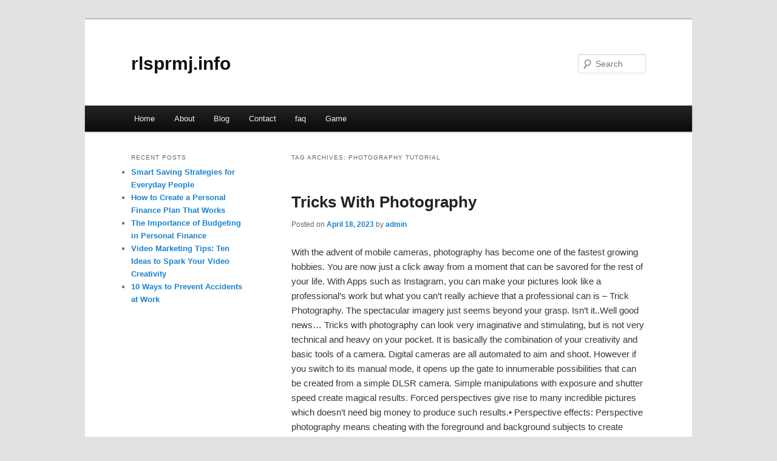

--- FILE ---
content_type: text/html; charset=UTF-8
request_url: http://rlsprmj.info/tag/photography-tutorial/
body_size: 4648
content:
<!DOCTYPE html>
<!--[if IE 6]>
<html id="ie6" dir="ltr" lang="en-US">
<![endif]-->
<!--[if IE 7]>
<html id="ie7" dir="ltr" lang="en-US">
<![endif]-->
<!--[if IE 8]>
<html id="ie8" dir="ltr" lang="en-US">
<![endif]-->
<!--[if !(IE 6) & !(IE 7) & !(IE 8)]><!-->
<html dir="ltr" lang="en-US">
<!--<![endif]-->
<head>
<meta charset="UTF-8" />
<meta name="viewport" content="width=device-width" />
<title>photography tutorial | rlsprmj.info</title>
<link rel="profile" href="http://gmpg.org/xfn/11" />
<link rel="stylesheet" type="text/css" media="all" href="http://rlsprmj.info/wp-content/themes/DMC/style.css" />
<link rel="pingback" href="http://rlsprmj.info/xmlrpc.php" />
<!--[if lt IE 9]>
<script src="http://rlsprmj.info/wp-content/themes/DMC/js/html5.js" type="text/javascript"></script>
<![endif]-->
<link rel="alternate" type="application/rss+xml" title="rlsprmj.info &raquo; Feed" href="http://rlsprmj.info/feed/" />
<link rel="alternate" type="application/rss+xml" title="rlsprmj.info &raquo; Comments Feed" href="http://rlsprmj.info/comments/feed/" />
<link rel="alternate" type="application/rss+xml" title="rlsprmj.info &raquo; photography tutorial Tag Feed" href="http://rlsprmj.info/tag/photography-tutorial/feed/" />
<link rel="EditURI" type="application/rsd+xml" title="RSD" href="http://rlsprmj.info/xmlrpc.php?rsd" />
<link rel="wlwmanifest" type="application/wlwmanifest+xml" href="http://rlsprmj.info/wp-includes/wlwmanifest.xml" /> 
<link rel='index' title='rlsprmj.info' href='http://rlsprmj.info/' />
<meta name="generator" content="WordPress 3.1.3" />
</head>

<body class="archive tag tag-photography-tutorial tag-101 two-column left-sidebar">
<div id="page" class="hfeed">
	<header id="branding" role="banner">
			<hgroup>
				<h1 id="site-title"><span><a href="http://rlsprmj.info/" rel="home">rlsprmj.info</a></span></h1>
				<h2 id="site-description"></h2>
			</hgroup>


								<form method="get" id="searchform" action="http://rlsprmj.info/">
		<label for="s" class="assistive-text">Search</label>
		<input type="text" class="field" name="s" id="s" placeholder="Search" />
		<input type="submit" class="submit" name="submit" id="searchsubmit" value="Search" />
	</form>
			
			<nav id="access" role="navigation">
				<h3 class="assistive-text">Main menu</h3>
								<div class="skip-link"><a class="assistive-text" href="#content">Skip to primary content</a></div>
									<div class="skip-link"><a class="assistive-text" href="#secondary">Skip to secondary content</a></div>
												<div class="menu"><ul><li ><a href="http://rlsprmj.info/" title="Home">Home</a></li><li class="page_item page-item-5"><a href="http://rlsprmj.info/about/" title="About">About</a></li><li class="page_item page-item-7"><a href="http://rlsprmj.info/blog/" title="Blog">Blog</a></li><li class="page_item page-item-9"><a href="http://rlsprmj.info/contact/" title="Contact">Contact</a></li><li class="page_item page-item-11"><a href="http://rlsprmj.info/faq/" title="faq">faq</a></li><li class="page_item page-item-100"><a href="http://rlsprmj.info/game/" title="Game">Game</a></li></ul></div>
			</nav><!-- #access -->
	</header><!-- #branding -->


	<div id="main">

		<section id="primary">
			<div id="content" role="main">

			
				<header class="page-header">
					<h1 class="page-title">Tag Archives: <span>photography tutorial</span></h1>

									</header>

				
								
					
	<article id="post-69" class="post-69 post type-post status-publish format-standard hentry category-uncategorized tag-ai-photography tag-digital-photography tag-ed-sheeran-photograph tag-film-photography tag-landscape-photography tag-landscape-photography-tips tag-landscape-photography-tutorial tag-learn-photography tag-lyrics-photograph tag-outdoor-photography tag-photograph tag-photograph-lyrics tag-photography tag-photography-for-beginners tag-photography-ideas tag-photography-lessons tag-photography-tips tag-photography-tutorial tag-street-photography tag-street-photography-basics tag-street-photography-tips tag-travel-photography">
		<header class="entry-header">
						<h1 class="entry-title"><a href="http://rlsprmj.info/tricks-with-photography/" rel="bookmark">Tricks With Photography</a></h1>
			
						<div class="entry-meta">
				<span class="sep">Posted on </span><a href="http://rlsprmj.info/tricks-with-photography/" title="10:39 pm" rel="bookmark"><time class="entry-date" datetime="2023-04-18T22:39:15+00:00">April 18, 2023</time></a><span class="by-author"> <span class="sep"> by </span> <span class="author vcard"><a class="url fn n" href="http://rlsprmj.info/author/admin/" title="View all posts by admin" rel="author">admin</a></span></span>			</div><!-- .entry-meta -->
			
					</header><!-- .entry-header -->

				<div class="entry-content">
			<p>				With the advent of mobile cameras, photography has become one of the fastest growing hobbies. You are now just a click away from a moment that can be savored for the rest of your life. With Apps such as Instagram, you can make your pictures look like a professional&#8217;s work but what you can&#8217;t really achieve that a professional can is &#8211; Trick Photography. The spectacular imagery just seems beyond your grasp. Isn&#8217;t it..Well good news&#8230; Tricks with photography can look very imaginative and stimulating, but is not very technical and heavy on your pocket. It is basically the combination of your creativity and basic tools of a camera. Digital cameras are all automated to aim and shoot. However if you switch to its manual mode, it opens up the gate to innumerable possibilities that can be created from a simple DLSR camera. Simple manipulations with exposure and shutter speed create magical results. Forced perspectives give rise to many incredible pictures which doesn&#8217;t need big money to produce such results.• Perspective effects: Perspective photography means cheating with the foreground and background subjects to create some interesting compositions. The merging of both the subjects create some interesting funny pictures for e.g. A little baby playing with the real Eiffel Tower or a man blowing white clouds in the sky from his mouth. High millimeter lenses diminish the depth between the foreground and background forcing the perspective producing flat 2 D imagery. Bokehs are also very popular perspective tricks.• Exposure Techniques: It basically means the exposure to light to the camera sensor while shooting the subject. It is also related to the time the shutter is open. Here the nature of light is very important. Long and short exposures produce different results. Add to that the different shutter speeds, the permutations become endless. A very common and effective effect is the light trail. Light trail happens when you expose it for a longer period and move your light randomly in any direction. The results are fantastic like graphic designs. Here the imagination is the key as the possibilities are infinite.• Locking the Camera: Lock the camera and start clicking various pictures of the subject and different depths and angles. Then with the help of Photoshop, merge the masked layers of the subjects in each shot thus producing Multiplicity effect. Same technique goes with the Levitating Effect, Flying Effect. Again here the options are endless.• HDR and Infra Red Photography: High Dynamic Range photography is the in thing today. The HDR images carry a great range of brightness and contrast levels. One can mix the images of the same scene shot at various exposure levels. The images look rich and is actually impossible to shoot with a single shot keeping the exposure levels nearly same at all spots of the picture like the sky and the foreground. Infra red Photography is the another technique which produce surreal dreamlike images. Here a filter is used to block the visible light. DSLR&#8217;s come with infra red blockers. But with filters one can achieve magical results.• Special Effects with Photoshop: I personally don&#8217;t consider this segment as trick photography as it is a technique used after shooting the picture. This is more of a post production work. However today mostly all the photographs are manipulated, composited and enhanced using Photoshop. This makes trick photography very affordable as one can almost produce dynamic result sitting on his home desktop.Tricks with photography are no longer beyond ones reach. With just some imagination and practice one can attain magical results. So go ahead. Flash your best photobooks with your tricky mindboggling photos and some brownies.			</p>
<div class="mads-block"></div>					</div><!-- .entry-content -->
		
		<footer class="entry-meta">
												<span class="cat-links">
				<span class="entry-utility-prep entry-utility-prep-cat-links">Posted in</span> <a href="http://rlsprmj.info/category/uncategorized/" title="View all posts in Uncategorized" rel="category tag">Uncategorized</a>			</span>
															<span class="sep"> | </span>
							<span class="tag-links">
				<span class="entry-utility-prep entry-utility-prep-tag-links">Tagged</span> <a href="http://rlsprmj.info/tag/ai-photography/" rel="tag">ai photography</a>, <a href="http://rlsprmj.info/tag/digital-photography/" rel="tag">digital photography</a>, <a href="http://rlsprmj.info/tag/ed-sheeran-photograph/" rel="tag">ed sheeran photograph</a>, <a href="http://rlsprmj.info/tag/film-photography/" rel="tag">film photography</a>, <a href="http://rlsprmj.info/tag/landscape-photography/" rel="tag">landscape photography</a>, <a href="http://rlsprmj.info/tag/landscape-photography-tips/" rel="tag">landscape photography tips</a>, <a href="http://rlsprmj.info/tag/landscape-photography-tutorial/" rel="tag">landscape photography tutorial</a>, <a href="http://rlsprmj.info/tag/learn-photography/" rel="tag">learn photography</a>, <a href="http://rlsprmj.info/tag/lyrics-photograph/" rel="tag">lyrics photograph</a>, <a href="http://rlsprmj.info/tag/outdoor-photography/" rel="tag">outdoor photography</a>, <a href="http://rlsprmj.info/tag/photograph/" rel="tag">photograph</a>, <a href="http://rlsprmj.info/tag/photograph-lyrics/" rel="tag">photograph lyrics</a>, <a href="http://rlsprmj.info/tag/photography/" rel="tag">photography</a>, <a href="http://rlsprmj.info/tag/photography-for-beginners/" rel="tag">photography for beginners</a>, <a href="http://rlsprmj.info/tag/photography-ideas/" rel="tag">photography ideas</a>, <a href="http://rlsprmj.info/tag/photography-lessons/" rel="tag">photography lessons</a>, <a href="http://rlsprmj.info/tag/photography-tips/" rel="tag">photography tips</a>, <a href="http://rlsprmj.info/tag/photography-tutorial/" rel="tag">photography tutorial</a>, <a href="http://rlsprmj.info/tag/street-photography/" rel="tag">street photography</a>, <a href="http://rlsprmj.info/tag/street-photography-basics/" rel="tag">street photography basics</a>, <a href="http://rlsprmj.info/tag/street-photography-tips/" rel="tag">street photography tips</a>, <a href="http://rlsprmj.info/tag/travel-photography/" rel="tag">travel photography</a>			</span>
						
			
					</footer><!-- .entry-meta -->
	</article><!-- #post-69 -->

				
				
			
			</div><!-- #content -->
		</section><!-- #primary -->

		<div id="secondary" class="widget-area" role="complementary">
					<aside id="recent-posts-4" class="widget widget_recent_entries">		<h3 class="widget-title">Recent Posts</h3>		<ul>
				<li><a href="http://rlsprmj.info/smart-saving-strategies-for-everyday-people/" title="Smart Saving Strategies for Everyday People">Smart Saving Strategies for Everyday People</a></li>
				<li><a href="http://rlsprmj.info/how-to-create-a-personal-finance-plan-that-works/" title="How to Create a Personal Finance Plan That Works">How to Create a Personal Finance Plan That Works</a></li>
				<li><a href="http://rlsprmj.info/the-importance-of-budgeting-in-personal-finance/" title="The Importance of Budgeting in Personal Finance">The Importance of Budgeting in Personal Finance</a></li>
				<li><a href="http://rlsprmj.info/video-marketing-tips-ten-ideas-to-spark-your-video-creativity/" title="Video Marketing Tips: Ten Ideas to Spark Your Video Creativity">Video Marketing Tips: Ten Ideas to Spark Your Video Creativity</a></li>
				<li><a href="http://rlsprmj.info/10-ways-to-prevent-accidents-at-work/" title="10 Ways to Prevent Accidents at Work">10 Ways to Prevent Accidents at Work</a></li>
				</ul>
		</aside><aside id="execphp-3" class="widget widget_execphp">			<div class="execphpwidget"></div>
		</aside>		</div><!-- #secondary .widget-area -->
<!-- wmm d -->
	</div><!-- #main -->

	<footer id="colophon" role="contentinfo">

			

			<div id="site-generator">
								<center/>
<!-- begin footer -->

<div id="footer">Copyright &copy; 2026 <a href="http://rlsprmj.info" title="rlsprmj.info">rlsprmj.info</a> - All rights reserved

  <div id="credit"></div>
</div>
</div>
<script defer src="https://static.cloudflareinsights.com/beacon.min.js/vcd15cbe7772f49c399c6a5babf22c1241717689176015" integrity="sha512-ZpsOmlRQV6y907TI0dKBHq9Md29nnaEIPlkf84rnaERnq6zvWvPUqr2ft8M1aS28oN72PdrCzSjY4U6VaAw1EQ==" data-cf-beacon='{"version":"2024.11.0","token":"80218190165d46f4a0713e2302e5f81a","r":1,"server_timing":{"name":{"cfCacheStatus":true,"cfEdge":true,"cfExtPri":true,"cfL4":true,"cfOrigin":true,"cfSpeedBrain":true},"location_startswith":null}}' crossorigin="anonymous"></script>
</body></html>
			</div>
	</footer><!-- #colophon -->
</div><!-- #page -->


</body>
</html>